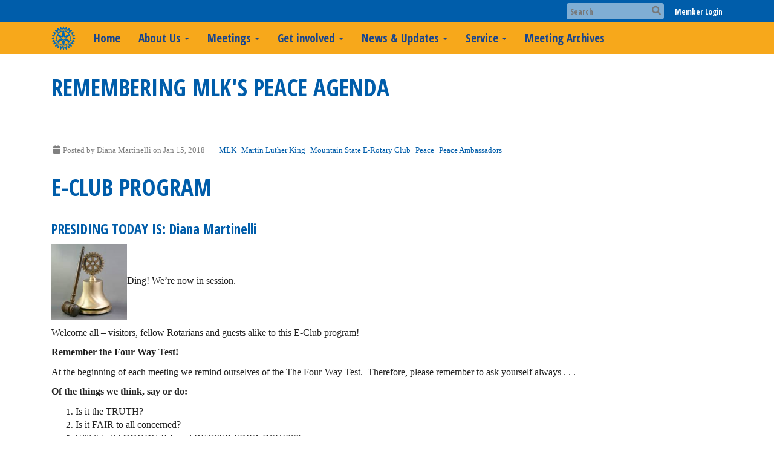

--- FILE ---
content_type: text/html
request_url: https://www.msre.org/Stories/remembering-mlk-s-peace-agenda
body_size: 12628
content:
<!DOCTYPE html>
<html xmlns="http://www.w3.org/1999/xhtml" lang="en-us">
<head>
    <title>
    Remembering MLK's Peace Agenda | E-Club of District 7545
</title>
<meta property="og:title" content="Remembering MLK&#39;s Peace Agenda" />   
<meta property="og:site_name" content="Mtn. State E-Club" /> 
<meta property="og:description" />   
<meta property="og:type" content="Article" />  
    <meta property="og:author" content="Diana Martinelli" />
<meta property="og:url" content="http://msre.org/Stories/remembering-mlk-s-peace-agenda" />     
 
<meta property="fb:admins" content="100002096685709" /> 

        <meta property="og:image:secure_url" content="https://clubrunner.blob.core.windows.net/00000012889/Images/Rotary-Bell.jpg" />
        <meta property="og:image" content="https://clubrunner.blob.core.windows.net/00000012889/Images/Rotary-Bell.jpg" />
        <meta property="og:image:width" content="200" />
        <meta property="og:image:height" content="200" />
        <meta property="og:image:secure_url" content="https://clubrunner.blob.core.windows.net/00000012889/Images/Martin_Luther_King-_Jr..jpg" />
        <meta property="og:image" content="https://clubrunner.blob.core.windows.net/00000012889/Images/Martin_Luther_King-_Jr..jpg" />
        <meta property="og:image:width" content="280" />
        <meta property="og:image:height" content="396" />
<base href="https://www.msre.org/" id="baseHref" />
<link rel="canonical" href="https://www.msre.org/stories/remembering-mlk-s-peace-agenda" >
<meta charset="UTF-8">
<meta name="viewport" content="width=device-width, initial-scale=1">

<link href="https://globalassets.clubrunner.ca" rel="preconnect">
<link href="https://fonts.gstatic.com" rel="preconnect" crossorigin>
<link href="https://connect.facebook.net" rel="preconnect" crossorigin>
<link rel="shortcut icon" href='https://globalassets.clubrunner.ca/css/gen/images/CR/favicon/favicon.ico' />
<link rel="apple-touch-icon" sizes="57x57" href='https://clubrunner.blob.core.windows.net/00000000000/macIcon.png' />
<link rel="apple-touch-icon" sizes="114x114" href='https://clubrunner.blob.core.windows.net/00000000000/macIcon.png' />
<link rel="apple-touch-icon" sizes="72x72" href='https://clubrunner.blob.core.windows.net/00000000000/macIcon.png' />
<link rel="apple-touch-icon" sizes="144x144" href='https://clubrunner.blob.core.windows.net/00000000000/macIcon.png' />
        <script type="text/plain" data-category="functionality" src="https://globalassets.clubrunner.ca/scripts/sharethis/button/custom-version.js?_=639046946764157493"></script>


    <script type="text/javascript" src="https://globalassets.clubrunner.ca/scripts/ajax/libs/jquery/3.5.1/jquery-3.5.1.min.js?_=639046946764157493"></script>
    <script type="text/javascript" src="https://globalassets.clubrunner.ca/scripts/jquery-migrate/jquery-migrate-3.3.2.min.js?_=639046946764157493"></script>
    <script type="text/javascript" src="https://globalassets.clubrunner.ca/scripts/maskedinput/1.4.1/jquery.maskedinput.min.js?_=639046946764157493"></script>
    <script type="text/javascript" src="https://globalassets.clubrunner.ca/scripts/ajax/libs/jqueryui/1.12.1/jquery-ui.min.js?_=639046946764157493"></script>
    <script type="text/javascript" src="https://globalassets.clubrunner.ca/scripts/ajax/jquery.validate/1.13.1/jquery.validate.min.js?_=639046946764157493"></script>
<script type="text/javascript" src="https://globalassets.clubrunner.ca/scripts/ajax/mvc/4.0/jquery.validate.unobtrusive.min.js?_=639046946764157493"></script>
<script type="text/javascript" src="https://globalassets.clubrunner.ca/scripts/ie7json.min.js?_=639046946764157493" defer></script>
<script type="text/javascript" src="https://globalassets.clubrunner.ca/scripts/lazyload/lazyimage.min.js?_=639046946764157493" async></script>
<script type="text/javascript" src="https://globalassets.clubrunner.ca/scripts/ajax/libs/jquery.imagesloaded/4.1.2/imagesloaded.pkgd.min.js?_=639046946764157493"></script>
<link type="text/css" rel="stylesheet" href="https://globalassets.clubrunner.ca/scripts/fontawesome/latest/all.min.css?_=639046946764157493" media="print" onload="this.media='all'" />
    <script type="text/javascript" src='https://globalassets.clubrunner.ca/scripts/jquery.comment/jquery-comments.min.js?_=639046946764157493' defer></script>
    <script type="text/javascript" src='https://globalassets.clubrunner.ca/scripts/jquery.comment/jquery.textcomplete.min.js?_=639046946764157493' defer></script>
    <script type="text/javascript" src='https://globalassets.clubrunner.ca/scripts/momentjs/moment.min.js?_=639046946764157493' defer></script>
    <script type="text/javascript" src='https://globalassets.clubrunner.ca/scripts/jquery.comment/jquery-comments-cust.min.js?_=639046946764157493' defer></script>
    <script type="text/javascript" src='https://globalassets.clubrunner.ca/scripts/jquery.like/jquery-likes.min.js?_=639046946764157493' defer></script>
<link type="text/css" rel="stylesheet" href="https://globalassets.clubrunner.ca/css/jquery/ui/1.12.1/themes/smoothness/jquery-ui.min.css?_=639046946764157493" media="print" onload="this.media='all'" />
     <link type="text/css" rel="stylesheet" href="https://globalassets.clubrunner.ca/templates/BootstrapLayout-1/Millennium/Gold.dev.min.css?_=639046946764157493" />
    <link type="text/css" rel="stylesheet" href="https://globalassets.clubrunner.ca/templates/BootstrapLayout-1/Millennium/Millennium-media.min.css?_=639046946764157493" media="print" onload="this.media='all'" />
    <script type="text/javascript" src="https://globalassets.clubrunner.ca/scripts/bootstrap/3.4.1/bootstrap.min.js?_=639046946764157493"></script>
<script type="text/javascript" src="https://globalassets.clubrunner.ca/scripts/bootstrap/custom/message.tooltip.progress.min.js?_=639046946764157493" async></script>
    <script type="text/javascript" src="https://globalassets.clubrunner.ca/scripts/forms/forms.v2.min.js?_=639046946764157493" defer></script>
<script type="text/javascript" src="https://globalassets.clubrunner.ca/scripts/navbar/navbar.all.min.js?_=639046946764157493" async></script>
<script type="text/javascript" src="https://globalassets.clubrunner.ca/scripts/back.top.min.js?_=639046946764157493" defer></script>

     <script charset="utf-8" src="https://cdn.iframe.ly/embed.js?key=a28323fa94041abe8f6ae06645b5c3e1"></script>




    <script type="text/plain" data-category="functionality">        
        var appInsights=window.appInsights||function(a){
            function b(a){c[a]=function(){var b=arguments;c.queue.push(function(){c[a].apply(c,b)})}}var c={config:a},d=document,e=window;setTimeout(function(){var b=d.createElement("script");b.src=a.url||"https://az416426.vo.msecnd.net/scripts/a/ai.0.js",d.getElementsByTagName("script")[0].parentNode.appendChild(b)});try{c.cookie=d.cookie}catch(a){}c.queue=[];for(var f=["Event","Exception","Metric","PageView","Trace","Dependency"];f.length;)b("track"+f.pop());if(b("setAuthenticatedUserContext"),b("clearAuthenticatedUserContext"),b("startTrackEvent"),b("stopTrackEvent"),b("startTrackPage"),b("stopTrackPage"),b("flush"),!a.disableExceptionTracking){f="onerror",b("_"+f);var g=e[f];e[f]=function(a,b,d,e,h){var i=g&&g(a,b,d,e,h);return!0!==i&&c["_"+f](a,b,d,e,h),i}}return c
        }({
            instrumentationKey: "a70b77a5-af81-485f-9e2b-986a6d0efdf2"
        });

        window.appInsights=appInsights,appInsights.queue&&0===appInsights.queue.length&&appInsights.trackPageView();
    </script>







    <link rel="stylesheet" href="https://globalassets.clubrunner.ca/scripts/cookieconsent-3.0.1/dist/cookieconsent.css?_=639046946764157493">

<script type="text/javascript" src='https://globalassets.clubrunner.ca/scripts/cookieconsent-3.0.1/dist/cookieconsent.umd.js?_=639046946764157493' async></script>

<script type="text/javascript">
    function clearAllCookies() {
        var cookies = document.cookie.split("; ");
        for (var c = 0; c < cookies.length; c++) {
            var d = window.location.hostname.split(".");
            while (d.length > 0) {
                var cookieBase = encodeURIComponent(cookies[c].split(";")[0].split("=")[0]) + '=; expires=Thu, 01-Jan-1970 00:00:01 GMT; domain=' + d.join('.') + ' ;path=';
                var p = location.pathname.split('/');
                document.cookie = cookieBase + '/';
                while (p.length > 0) {
                    document.cookie = cookieBase + p.join('/');
                    p.pop();
                };
                d.shift();
            }
        }
    }

    function getRootDomain() {
        const hostname = window.location.hostname;

        // Split the hostname into parts
        const parts = hostname.split('.').reverse();

        // If the hostname has at least two parts (e.g., "sub.example.com"),
        // return the top-level domain and the second-level domain
        if (parts.length >= 2) {
            let domain = parts[1] + '.' + parts[0]; // "example.com"

            // Handle cases with country code top-level domains (e.g., "example.co.uk")
            if (parts.length > 2 && parts[0].length === 2 && parts[1].length === 2) {
                domain = parts[2] + '.' + parts[1] + '.' + parts[0]; // "example.co.uk"
            }

            return domain;
        }

        // If the hostname doesn't have multiple parts, return it as is (e.g., "localhost")
        return hostname;
    }




            window.addEventListener("load", function () {
                // Check if the 'cc_cookie' exists
                if (!document.cookie.split(';').some((item) => item.trim().startsWith('cc_cookie'))) {
                    // Clear all cookies if 'cc_cookie' is not found
                    clearAllCookies();
                }


                CookieConsent.run({
                    guiOptions: {
                        consentModal: {
                            layout: 'box wide',
                            position: 'bottom left',
                            flipButtons: true,
                        }
                    },

                    cookie: {
                        name: 'cc_cookie',
                        domain: 'www.msre.org' != '' ? 'www.msre.org' : getRootDomain(),
                        path: '/',
                    },

                    onFirstConsent: onFirstConsent,
                    onConsent: onConsent,
                    onChange: onConsentChange,

                    revision: 0, // increment this number to force showing the consent modal again

                    categories: {
                        necessary: {
                            enabled: true,  // this category is enabled by default
                            readOnly: true  // this category cannot be disabled
                        },
                        functionality: {
                            enabled: false,    //To be in compliance we need to let the pre ticked off for non necessary cookies.
                            readOnly: false,
                            autoClear: {
                                cookies: [
                                    {
                                        name: 'ai_session',   // string: exact cookie name
                                    },
                                    {
                                        name: 'ai_session',   // string: exact cookie name
                                        domain: 'clubrunner.ca'
                                    },
                                    {
                                        name: 'ai_session',   // string: exact cookie name
                                        domain: 'membernova.com'
                                    },
                                    {
                                        name: 'ai_user',   // string: exact cookie name
                                    },
                                    {
                                        name: 'ai_user',   // string: exact cookie name
                                        domain: 'clubrunner.ca'
                                    },
                                    {
                                        name: 'ai_user',   // string: exact cookie name
                                        domain: 'membernova.com'
                                    },                                    
                                    {
                                        name: /^__unam/,   // regex: match all cookies starting with '_unam'                                        
                                    },
                                    {
                                        name: /^__unam/,   // regex: match all cookies starting with '_unam'
                                        domain: 'clubrunner.ca'
                                    },
                                    {
                                        name: /^__unam/,   // regex: match all cookies starting with '_unam'
                                        domain: 'membernova.com'
                                    },
                                ]
                            },
                        },
                        analytics: {
                            enabled: false,    //To be in compliance we need to let the pre ticked off for non necessary cookies.
                            //AutoClear just clear the cookies when user change the preferences, it doesnt control it automatically
                            autoClear: {
                                cookies: [
                                    // clear analytics cookies from top-level domain
                                    {
                                        name: /^_ga/,   // regex: match all cookies starting with '_ga'
                                        domain: 'clubrunner.ca'
                                    },
                                    {
                                        name: '_gid',   // string: exact cookie name
                                        domain: 'clubrunner.ca'
                                    },
                                    {
                                        name: /^_ga/,   // regex: match all cookies starting with '_ga'
                                        domain: 'membernova.com'
                                    },
                                    {
                                        name: '_gid',   // string: exact cookie name
                                        domain: 'membernova.com'
                                    },
                                    // clear analytics cookies from current subdomain
                                    {
                                        name: /^_ga/,   // regex: match all cookies starting with '_ga'                                        
                                    },
                                    {
                                        name: '_gid',   // string: exact cookie name                                        
                                    },
                                ]
                            },                           
                        },
                        advertising: {
                            enabled: false, //To be in compliance we need to let the pre ticked off for non necessary cookies.
                            readOnly: false
                        }
                    },

                    language: {
                        default: 'en',
                        translations: {
                            en: {
                                consentModal: {
                                    title: 'We Use Cookies',
                                    description: "We use cookies to improve your browsing experience, secure our platform, and analyze our traffic. For more information about what cookies we use and how, please review our <a href='http://www.msre.org/cookie-policy'>Cookie Policy</a>. <br> {{revisionMessage}}",
                                    revisionMessage: 'We have updated our cookie policy. Please review the changes before continuing.', //This message will be shown when the revision is increased and the modal is displayed again
                                    acceptAllBtn: 'Accept All',
                                    acceptNecessaryBtn: 'Reject All',
                                    showPreferencesBtn: 'Manage Preferences',
                                    footer: `
                                        <a href='http://www.msre.org/privacy-policy'>Privacy Statement</a>
                                        <a href='http://www.msre.org/cookie-policy'>Cookie Policy</a>
                                    `
                                },
                                preferencesModal: {
                                    title: 'Manage Cookie Preferences',                                    
                                    acceptAllBtn: 'Accept All',
                                    acceptNecessaryBtn: 'Reject All',
                                    savePreferencesBtn: 'Save Preferences',
                                    closeIconLabel: 'Close',
                                    sections: [
                                        {
                                            title: 'Cookie Usage',
                                            description: 'We use cookies to optimize your experience, personalize content, and gather data to improve performance.'
                                        },
                                        {
                                            title: 'Strictly Necessary Cookies',
                                            description: 'These cookies are essential for the proper functioning of the website and cannot be disabled.',                                            
                                            linkedCategory: 'necessary'
                                        },
                                        {
                                            title: 'Functionality Cookies',
                                            description: 'These cookies collect information to enable enhanced functionality and personalization on our website. Without them, some or all services may not function properly. All of the data is anonymized and cannot be used to identify you.',
                                            linkedCategory: 'functionality'
                                        },
                                        {
                                            title: 'Performance &amp; Analytics Cookies',
                                            description: 'These cookies collect information about how you use our website so that we may improve the performance and track engagement. All of the data is anonymized and cannot be used to identify you.',
                                            linkedCategory: 'analytics'
                                        },
                                        {
                                            title: 'Advertisement Cookies',
                                            description: 'These cookies are used to provide visitors with customized advertisements based on the pages you visited previously and to analyze the effectiveness of the ad campaigns.',
                                            linkedCategory: 'advertising'
                                        },
                                        {
                                            title: 'Understanding Your Cookie Preferences',
                                            description: "If you have questions about your options or you need more information, please visit our <a href='http://www.msre.org/cookie-policy'>Cookie Policy</a>."
                                        }
                                    ]
                                }
                            }
                        }
                    }
                });

            });

            function onFirstConsent() {                
                updateGtmGaConsent();
                updateUserConsent();
            }

            function onConsentChange() {                
                updateGtmGaConsent();
                updateUserConsent();
            }

            function onConsent() {
                //Attention this function is triggered every page load, if you want to get the consent when the user accept or revoked the cookies you have to use onConsentChange                
            }

            function updateGtmGaConsent() {               
                //TODO: Implement the logic to update the google tag manager consent

                //This was a test but it's not working 
                // let preferences = {
                //     analytics_storage: "denied",
                //     ad_storage: "denied",
                //     ad_user_data: "denied",
                //     ad_personalization: "denied"
                // };


                // CookieConsent.getUserPreferences().acceptedCategories.forEach(category => {
                //     if (category === 'analytics') {
                //         preferences.analytics_storage = "granted";
                //     }
                //     if (category === 'advertising') {
                //         preferences.ad_storage = "granted";
                //         preferences.ad_user_data = "granted";
                //         preferences.ad_personalization = "granted";
                //     }
                // });

                // if (preferences) {
                //     setTimeout(function () {
                        
                //         window.dataLayer = window.dataLayer || [];

                //         function gtag() {
                //             window.dataLayer.push(arguments);
                //         }

                //         gtag("consent", "update", preferences);

                //         console.log("gtag sent!");

                //         setTimeout(function () {
                //             window.location.reload();
                //         }, 1000);

                //     }, 1000);                 
                // }
            }

            function updateUserConsent(cookieConsent) {
                // Retrieve all the fields
                const cookie = CookieConsent.getCookie();
                const preferences = CookieConsent.getUserPreferences();

                // Prepare the content
                const userConsent = {
                    consentId: cookie.consentId,
                    revision: cookie.revision,
                    acceptType: preferences.acceptType,
                    acceptedCategories: preferences.acceptedCategories,
                    rejectedCategories: preferences.rejectedCategories
                };

                // Send the data to backend                
                fetch('/12889/cookie-policy/log', {
                    method: 'POST',
                    headers: {
                        'Content-Type': 'application/json'
                    },
                    body: JSON.stringify(userConsent)
                });

            }
        </script>
    
</head>
<body id="bodyContent">

    

    
<div id="fb-root"></div>

    <script>
              document.addEventListener('DOMContentLoaded', function () 
              {
                  document.querySelectorAll('fb\\:like, .fb-like, .fb_iframe_widget').forEach(el => el.style.display = 'none');
              });
    </script>
    <script type="text/plain" data-category="functionality">
        (function (d, s, id) {
        var js, fjs = d.getElementsByTagName(s)[0];
        if (d.getElementById(id)) return;
        js = d.createElement(s); js.id = id;
        js.src = "https://connect.facebook.net/en_US/all.js#xfbml=1";
        fjs.parentNode.insertBefore(js, fjs);
        } (document, 'script', 'facebook-jssdk'));
    </script>



	<div class="login-band">
	    <div class="container">
	        <div class="loginbar">
	            

        	    <div class="login-area">
	                
    <div class="input-group search-bar">
        <span class="input-group-addon">
            <a onclick="doSearch()"><i class="fas fa-search"></i></a>
        </span>
        <input id="searchString" type="search" class="field-control search-string" placeholder="Search" aria-label="search">
        
    </div><!-- /input-group -->

<div class='loginArea2'>
    <div class="loginArea3">

            <span class="logout-link">
                <a href="https://portal.clubrunner.ca/12889/User/Login?OriginalUrl=2pcg5c3F2zRsqGFEDQJcF2f3kuC8L1fvB54/9+LBEWParCKLLvPduvR8636+F9/Dy2V0MlCRtK93u5+vSkirmL9m8jQjJwKHT0QASySYepvbMB/KU2kJsfczqM5HISnr">Member Login</a>
            </span>
    </div>
</div>

<script type="text/javascript">

    $(function () {
        $("#searchString").keyup(function (event) {
            if (event.keyCode == 13) {
                doSearch();
            }
        });
    });


    function doSearch() {
        var searchString = $("#searchString").val();

        searchString = replaceAll(searchString, ".", "-~0-");
        searchString = replaceAll(searchString, "%", "-~1-");
        searchString = replaceAll(searchString, "?", "-~2-");
        searchString = replaceAll(searchString, ":", "-~3-");
        searchString = replaceAll(searchString, "/", "-~4-");
        searchString = replaceAll(searchString, "+", "-~5-");
        searchString = replaceAll(searchString, "*", "-~6-");
        searchString = replaceAll(searchString, "&", "-~7-");
        searchString = replaceAll(searchString, "\"", "-~8-");

        searchString = encodeURIComponent(searchString);
        console.log(searchString);
        var redirectUrl = $('#baseHref').attr("href") + "Search/" + searchString;

        console.log(redirectUrl);

        window.location.href = redirectUrl;
    }

    //	function replaceAll(str, find, replace) {
    //	    return str.replace(new RegExp(find, 'g'), replace);
    //	}

    function replaceAll(str, search, replacement) {
        return str.split(search).join(replacement);
    };

    // Search focus
    $('#searchString').on('focus', function () {
        $('.input-group-addon').addClass('focus');
        $(this).addClass('active');
    });

    $('#searchString').on('focusout', function () {
        $('.input-group-addon').removeClass('focus');
    });
</script>

        	    </div>
	        </div>
	    </div>
	</div>

<div id="TraceInfo">
    
</div>            
                


<nav class="navbar navbar-default" aria-label="page navigation">
    <div class="container">
        <div class="navbar-header">
            <button type="button" class="navbar-toggle" data-toggle="collapse" data-target="#navbar" aria-expanded="false" aria-controls="navbar">
                <span class="sr-only">Toggle navigation</span>
                <span class="icon-bar"></span>
                <span class="icon-bar"></span>
                <span class="icon-bar"></span>
            </button>
                <a href="" class="navbar-brand" tabindex="-1">
                        <img src="https://clubrunner.blob.core.windows.net/00000012889/Images/Navbar/navbar-brand.png" alt="E-Club of District 7545 logo" role="img" />
                </a>
        </div>
        <div class="navbar-collapse collapse" id="navbar" aria-expanded="true">
            <ul class="nav navbar-nav">
                <li class=""><a href=" " target="_self" title="" class="" tabindex="0">Home</a></li><li class="dropdown"><a class="dropdown-toggle" data-toggle="dropdown" title="" tabindex="0" aria-haspopup="true" aria-expanded="false">About Us<b class="caret" aria-hidden="true"></b></a><ul class="dropdown-menu"><li class=""><a href="page/history" target="_self" title="" class="" tabindex="0">History</a></li><li class=""><a href="stories/msre-history" target="_self" title="" class="" tabindex="0">MSRE HISTORY</a></li><li class=""><a href="clubexecutives" target="_self" title="" class="" tabindex="0">Club Executives</a></li><li class=""><a href="/redirect/gotoold?resourceid=668&accountid=12889" target="_blank" title="Requires Login" class="" tabindex="0">Member Directory</a></li><li class=""><a href="http://rotarydistrict7545.org/" target="_blank" title="" class="" tabindex="0">District 7545</a></li><li class=""><a href="https://content.clubrunner.ca/12889/Document/Download?DocumentType=AccountDocuments&DocumentId=1dd66e9f-2146-42b5-809a-cee8eaea5201" target="_blank" title="" class="" tabindex="0">Club Brochure</a></li><li class=""><a href="singleemail/contactus" target="_self" title="" class="" tabindex="0">Contact</a></li></ul></li><li class="dropdown"><a class="dropdown-toggle" data-toggle="dropdown" title="" tabindex="0" aria-haspopup="true" aria-expanded="false">Meetings<b class="caret" aria-hidden="true"></b></a><ul class="dropdown-menu"><li class=""><a href="page/current-meeting" target="_self" title="" class="" tabindex="0">Current Meeting</a></li><li class=""><a href="stories" target="_self" title="" class="" tabindex="0">Meeting Archive</a></li><li class=""><a href="page/how-to-do-a-makeup" target="_self" title="" class="" tabindex="0">How to Do A Makeup</a></li><li class=""><a href="page/makeup-request-form" target="_self" title="" class="" tabindex="0">Makeup Request Form</a></li></ul></li><li class="dropdown"><a class="dropdown-toggle" data-toggle="dropdown" title="" tabindex="0" aria-haspopup="true" aria-expanded="false">Get involved<b class="caret" aria-hidden="true"></b></a><ul class="dropdown-menu"><li class=""><a href="stories/why-rotary" target="_self" title="" class="" tabindex="0">Why Rotary?</a></li><li class=""><a href="https://msre.org/form/membership-inquiry/" target="_blank" title="" class="" tabindex="0">Membership Inquiry</a></li><li class=""><a href="https://IsMyRotaryClub.org/NewMember/?ClubID=84567" target="_self" title="" class="" tabindex="0">Membership Application</a></li><li class=""><a href="https://msre.org/singleemail/contactus" target="_self" title="" class="" tabindex="0">Contact Us</a></li><li class=""><a href="https://msre.org/form/refer-a-member/" target="_self" title="MSRE Members only" class="" tabindex="0">Refer a Member (MSRE members only)</a></li></ul></li><li class="dropdown"><a class="dropdown-toggle" data-toggle="dropdown" title="" tabindex="0" aria-haspopup="true" aria-expanded="false">News & Updates<b class="caret" aria-hidden="true"></b></a><ul class="dropdown-menu"><li class=""><a href="page/rotary-news-(rss)" target="_self" title="" class="" tabindex="0">Rotary news (RSS)</a></li><li class=""><a href="https://rotarydistrict7545.org/" target="_self" title="" class="" tabindex="0">District 7545 News</a></li><li class=""><a href="stories/member-news" target="_self" title="" class="" tabindex="0">MSRE News</a></li><li class=""><a href="events/calendar" target="_self" title="" class="" tabindex="0">Calendar</a></li><li class=""><a href="photoalbums" target="_self" title="" class="" tabindex="0">Photo Albums</a></li></ul></li><li class="dropdown"><a class="dropdown-toggle" data-toggle="dropdown" title="" tabindex="0" aria-haspopup="true" aria-expanded="false">Service<b class="caret" aria-hidden="true"></b></a><ul class="dropdown-menu"><li class=""><a href="stories/msre-service-projects" target="_self" title="" class="" tabindex="0">MSRE Service</a></li><li class=""><a href="photoalbums/member-service-projects" target="_self" title="" class="" tabindex="0">Service Photos</a></li></ul></li><li class=""><a href="https://www.msre.org/stories" target="_self" title="" class="" tabindex="0">Meeting Archives</a></li>
            </ul>
        </div>
    </div>
</nav>
            
    <main class="main-content-wrapper storydetails custom-remembering-mlk-s-peace-agenda">
        


<div class="HomeContentWrapper">
    
<script type="text/javascript" src="https://globalassets.clubrunner.ca/scripts/uiblock/jquery.blockUI.min.js?_=639046946764157493" async></script>

<div style="display: none;" id="blockUiMessage">
    <div id="bulletinPublishing2"><i class="fas fa-spinner fa-spin"></i></div>
</div>

<script type="text/javascript">
    // Prevent multiple submit
    var canBlock = true;
    $(function ()
    {
        $('form').submit(function()
        {
            // Don't block UI on CkEditor5 EmbedMedia form submit.
            if (this.classList.contains('ck-media-form')) {
                return;
            }
            if (!canBlock)
            {
                return true;
            }
            else
                if ($("form").valid())
                {
                    blockUi();
                    return true;
                }
                else
                {
                    return false;
                }
        });
    });


    function blockUi()
    {
        $.blockUI(
            {
                theme: true,
                title: '',
                message: $("#blockUiMessage"),
                baseZ: 2000,
                draggable: false,
                onBlock: function() {
					$(".blockPage").addClass( "" )
				}

            });
    }

    function unBlockUi()
    {
        $.unblockUI();

    }


    function setNoBlock(){
        canBlock = false;
    }

    function setBlock() {
        canBlock = true;
    }
</script>
    <div class="content-wrapper">
        <header class="page-header contentHeaderBreadcrumb">
	        <div class="contentHeaderBreadcrumbWrap noad">
		        <div class="contentHeaderBreadcrumb2">
				        <h1 class="themeColorDark">Remembering MLK's Peace Agenda</h1>
		        </div>
	        </div>
        </header>
    </div>
		

<div class="OneColumn">
	<div class="middleColumn">
		<div class="boxContainer1">
    <div class="boxContainer2">
        <div class="boxContainer3">
            <div class="storyWrappingContent panel-container">
                <div class="storyWrappingContent2">
                    <article class="list-item">
                        <div class="list-text-meta">
                                <div class="list-meta-item">
                                    <i class="fa fa-post-date fa-fw" aria-hidden="true"></i>
Posted by Diana Martinelli on Jan 15, 2018
                                </div>

                                 <div class="list-meta-item">
		                        <div class="list-tags">
			                        <i class="fcr fcr-tag-o fa-fw" aria-hidden="true"></i>

                                        <a class="tag" href="Stories#" data-val=""></a>
                                        <a class="tag" href="Stories#MLK" data-val="MLK">MLK</a>
                                        <a class="tag" href="Stories#Martin Luther King" data-val="Martin Luther King">Martin Luther King</a>
                                        <a class="tag" href="Stories#Mountain State E-Rotary Club" data-val="Mountain State E-Rotary Club">Mountain State E-Rotary Club</a>
                                        <a class="tag" href="Stories#Peace" data-val="Peace">Peace</a>
                                        <a class="tag" href="Stories#Peace Ambassadors" data-val="Peace Ambassadors">Peace Ambassadors</a>
		                        </div>
	                        </div>

                        </div>
                        <div class="list-block">
                            <div class="list-text"></div>
                            <div class="list-text"><h1><strong>E-CLUB PROGRAM</strong></h1><h3><strong>PRESIDING TODAY IS: Diana Martinelli</strong></h3><p><a href="http://msre.org/wp-content/uploads/2011/06/bell.png"><img alt="bell" height="192" src="https://clubrunner.blob.core.windows.net/00000012889/Images/Rotary-Bell.jpg" width="125" /></a><span style="font-size:16px">Ding! We’re now in session.</span></p><p><span style="font-size:16px">Welcome all – visitors, fellow Rotarians and guests alike to this&nbsp;E-Club program!</span></p><p><span style="font-size:16px"><strong>Remember the Four-Way Test!</strong></span></p><p><span style="font-size:16px">At the beginning of each meeting we remind ourselves of the The Four-Way Test.&nbsp; Therefore, please remember to ask yourself always . . .</span></p><p><span style="font-size:16px"><strong>Of the things we think, say or do:</strong></span></p><ol><li><span style="font-size:16px">Is it the TRUTH?</span></li><li><span style="font-size:16px">Is it FAIR to all concerned?</span></li><li><span style="font-size:16px">Will it build GOODWILL and BETTER FRIENDSHIPS?</span></li><li><span style="font-size:16px">Will it be BENEFICIAL to all concerned?</span></li></ol><div>&nbsp;</div><h3><strong>A Reflective Moment</strong></h3><div><div><div>&nbsp;</div><div>“ ... peace is more precious than diamonds or silver or gold.”</div><div>&nbsp; &nbsp; &nbsp; &nbsp; &nbsp; &nbsp; &nbsp; &nbsp; &nbsp; &nbsp; &nbsp; &nbsp; &nbsp; &nbsp; &nbsp; &nbsp; &nbsp; &nbsp; &nbsp; &nbsp; &nbsp; &nbsp; &nbsp; &nbsp; &nbsp;</div><div>&nbsp; &nbsp; &nbsp; &nbsp; &nbsp; &nbsp; &nbsp; &nbsp; &nbsp; &nbsp; &nbsp; &nbsp; &nbsp; &nbsp; &nbsp; &nbsp; &nbsp; &nbsp; &nbsp; &nbsp; &nbsp; &nbsp; &nbsp; &nbsp; &nbsp; &nbsp; &nbsp; &nbsp; &nbsp; &nbsp; &nbsp;~~ <em>Martin Luther King, Jr.</em><br />&nbsp;</div></div></div><div><h3><strong>A Light Moment</strong></h3></div><div><div>If animals made new year's resolutions:</div><div>&nbsp;</div><div><strong>Dog:</strong> Love everything more!</div><div>&nbsp;</div><div><strong>Shark:</strong> Improve my public image.</div><div>&nbsp;</div><div><strong>Rabbit:</strong> Make more rabbits!</div><div>&nbsp;</div><div><strong>Cat:</strong> No need: I'm already purrfect.</div><div>&nbsp;</div><div>&nbsp;</div></div><h3><span style="color:#FF8C00"><span style="font-size:24px"><strong>Our E-Club Meeting: </strong></span></span></h3><h3><img height="396" src="https://clubrunner.blob.core.windows.net/00000012889/Images/Martin_Luther_King-_Jr..jpg" width="280" /></h3><h3>Dr. Martin Luther King, Jr.,&nbsp;Rotary &amp; Peace&nbsp;</h3><div><div><div>As this program is being posted in mid-January, it seems apt to remember our nation's great civil rights leader, Dr. Martin Luther King, Jr., whose birthday is&nbsp;a national holiday. Although many people may be familiar with Dr. King's "I have a dream" speech, few may recall or know that he was awarded the Nobel Peace Prize in December, 1964. As we remember Dr. King and his commitment to nonviolent social change, it's good to know that Rotarians around the world also&nbsp;have&nbsp;a vision and passion for peace. In fact, promoting peace&nbsp;is listed first on Rotary International's list of six focus areas (along with providing clean water, saving mothers and children, supporting education, growing local economies, and fighting disease).</div><div>&nbsp;</div><div>Rotary Peace Centers train up to 100&nbsp;Rotary Peace Fellows&nbsp;each year through master's degrees or certificate programs to serve around the world. Peace Center education locations include:&nbsp;</div><ul><li><a href="http://www.rotarychula.org/" target="_blank">Chulalongkorn University</a>, Thailand (certificate program)</li><li><a href="http://www.rotarypeacecenternc.org/" target="_blank">Duke University and University of North Carolina at Chapel Hill</a>, USA</li><li><a href="http://subsite.icu.ac.jp/rotary/index.htm" target="_blank">International Christian University</a>, Japan</li><li><a href="http://www.brad.ac.uk/acad/peace/rotary/" target="_blank">University of Bradford</a>, England</li><li><a href="http://www.polsis.uq.edu.au/rotary/index.html" target="_blank">University of Queensland</a>, Australia</li><li><a href="http://www.pcr.uu.se/education/uppsala_rotary_peace_center/" target="_blank">Uppsala University</a>, Sweden</li></ul></div><div>You may learn more about Rotary Peace Centers here: &nbsp;<a href="https://my.rotary.org/en/take-action/empower-leaders/support-peace-centers" target="_blank">https://my.rotary.org/en/take-action/empower-leaders/support-peace-centers</a></div><div>&nbsp;</div><div>In honor of his birthday, let's revisit Dr. King's life&nbsp;and then watch his&nbsp;eloquent Nobel Peace Prize acceptance speech. At age 35, he was the youngest recipient to have received it. The brief speech offers&nbsp;a rare opportunity to hear about the divisive struggles still ongoing in our nation at that&nbsp;time, and the positive and peace-loving response of this amazing 20th century leader, who still inspires us today.</div><div>&nbsp;</div><div><u><strong>MLK's Youth</strong></u><em> (drawn from biography.com)</em></div><div>Martin Luther King, Jr., was born Michael King&nbsp;in Atlanta, Georgia, in 1929. He was the middle child (he had an older sister and younger brother)&nbsp;of&nbsp;a sharecropper who became a pastor, and Martin would follow&nbsp;his father's lead and&nbsp;also become a Baptist preacher. His father took the name of Martin Luther to honor the German Protestant religious leader, and Michael, Jr., ultimately followed suit. Martin Luther King, Sr., believed segregation was an affront to God's will, and he instilled this idea, as well as that of humility, into his children.&nbsp;</div><div>&nbsp;</div><div>As a youth, Martin Luther King, Jr., skipped both the ninth and eleventh grades and began attending Morehouse College in Atlanta at the age of 15. He earned his sociology degree from Morehouse and enrolled in a theological seminary in Chester, Pennsylvania. He went on to become student body president and valedictorian of his 1951 seminary class. While there,&nbsp;the president of Morehouse College&nbsp;remained a role model for King, and King&nbsp;embraced the president's&nbsp;view that religion could be used to help advocate for and achieve social change.&nbsp;</div><div>&nbsp;</div><div>King was accepted into such doctoral programs as Yale and Edinburgh (in Scotland), and chose&nbsp;Boston University. It was in Boston that he met his future wife, Coretta Scott, who was a musician and singer attending the New England Conservatory. They married in 1953&nbsp;and went on to have four children. King graduated with his doctorate in 1955&nbsp;at the age of 25. &nbsp;</div><div>&nbsp;</div><div>Inspired by the nonviolent philosophy and work of &nbsp;Mahatma&nbsp;Ghandi, who passed away in 1948, King traveled to India in 1959 to go to Ghandi's birthplace. The trip was said to inspire him to recommit himself to the U.S. civil rights movement and to propound&nbsp;a nonviolent philosophy in doing so. He also continued to work as a pastor, preaching with his father in Atlanta.&nbsp;</div><div>&nbsp;</div><div>In April 1968, Martin Luther King, Jr.,&nbsp;gave his final speech in Memphis, Tennessee,&nbsp;in which he said, "I've seen the promised land. I may not get there with you. But I want you to know tonight that we, as a people, will get to the promised land." The next day, while standing on his&nbsp;hotel balcony, he was mortally wounded by a drifter and former convict, James Earl Ray, who was captured two months later. Ray&nbsp;pled guilty to the assassination and died in prison in 1998.</div><div>&nbsp;</div><div>Though taken far too young (King was only 39 when he was killed),&nbsp;King's legacy lives on as a nonviolent champion of social justice and a brilliant, eloquent man with a vision and dream of peace and prosperity&nbsp;for all. At this time of year, as we remember and celebrate his life, &nbsp;listen to his 1964&nbsp;remarks in Oslo, Norway, as he accepted the Nobel Peace Prize:</div><div>&nbsp;</div><div><a href="https://www.nobelprize.org/mediaplayer/index.php?id=1853" target="_blank">https://www.nobelprize.org/mediaplayer/index.php?id=1853</a></div><div style="text-align: justify;">&nbsp;</div><div><strong>Thank you for participating in this week's meeting and for the difference you make in others' lives each day.</strong>&nbsp;Please leave a comment to let us know of your meeting "attendance."</div><div>&nbsp;</div><div><p><span style="font-size:16px">If you are a visitor and&nbsp;would like to contribute the normal cost of a meal for your makeup, we would be grateful. These funds go directly to our service projects. You can make a contribution through&nbsp;the Give/Donate link&nbsp;on the homepage.&nbsp;<strong>Or you can write a check to:&nbsp; Rotary E-Club of District 7530 and mail it to&nbsp;Treasurer&nbsp;MSRE, 213 Crosswinds Dr., Fairmont, WV 26554.</strong></span></p></div></div><div><div>&nbsp;</div></div></div>
                        </div>
                    </article>
                </div>
                


                <div id="likes-container" style="display: none" class="total-likes">
                </div>
                <div id="comments-container">
                </div>

            </div>
        </div>
    </div>
</div>

<script>
    var postId='7360acf1-17e1-4f72-8c96-cf474acbef43';
    var getThemeUrl='Discussion/DisplayByTheme';
    var getCurrentUserUrl='Discussion/GetCurrentUser';
    var isClosed=false;
    var isEnable=true;
    $(function () {
        //Comments initialization
        commentInit={
            enableComment:isEnable,
            postId:postId,
            isClosed:isClosed,
            getUsersUrl:'Discussion/GetUsers?PostId=7360acf1-17e1-4f72-8c96-cf474acbef43',
            getCommentsUrl:'Discussion/GetComments?PostId=7360acf1-17e1-4f72-8c96-cf474acbef43&CurrentUserId=',
            getThemeUrl:getThemeUrl,
            getCurrentUserUrl:getCurrentUserUrl,
            postCommentUrl:'Discussion/AddComment',
            putCommentUrl:'Discussion/PutComment',
            deleteCommentUrl:'Discussion/DeleteComment',
            upvoteCommentUrl:'Discussion/UpvoteComment',
            deleteUpvoteCommentUrl:'Discussion/DeleteVoteComment',
        };
        checkDevice();

        //Likes
        likeOptions={
            postId:postId,
            currentUserVoted:false,
            isEnable:isEnable,
            isClosed:isClosed,
            getThemeUrl:getThemeUrl,
            getCurrentUserUrl:getCurrentUserUrl,
            getPostLikeNumberUrl:'Discussion/GetPostLikeNumber?PostId=7360acf1-17e1-4f72-8c96-cf474acbef43',
            handleLikeDiscussionPostUrl: 'Discussion/HandleLikeDiscussionPost',
        };
        initLikes();
    });

</script>

	</div>
</div>
<div style="clear: both; height:1px;"></div>

</div>





        
    </main>

        <footer class="footer-band">
            
                
                    <div id="footerContainer1">
    <div class="footerDecoration">
    </div>
    <div id="footerContainer2">
        <div id="footerContainer3">
            <div id="footerContainer4"><div style="line-height: normal; height: 100px;padding: 10px;" class="WebsiteFooter">    
    <div style="text-align: center;"><img alt="" src="http://clubrunnertestportal.blob.core.windows.net/00000000011/Images/Small/150x150-RotaryMoE_RGB.png" style="border-width: 0px; border-style: solid; margin: 10px; width: 100px; height: 100px; float: right;" /></div>

<div>
<div>&nbsp;</div>

<div>&nbsp;</div>

<div>All materials and photos, unless otherwise specified, copyright of <a href="SingleEmail/ContactUs">Mtn. State E-Club</a>.</div>

<div>All&nbsp;<span style="text-align: center;">Rotary marks, logos, and copyrighted content is owned by Rotary International, used with permission.</span></div>
</div>

</div>
				


<div class="system-footer">
    <div class="container">
        <a id="editContentLink" href="#" target="_blank" style="display: none;" class="edit-page" title="Edit this page">
            <div class="edit-page-block pulse-icon pulse-once">
                <span class="sr-only">Edit this page</span>
                <i class="fas fa-pencil-alt" aria-hidden="true"></i>
            </div>
        </a>
        <div id="rights">
            <div id="rights2">
                Powered by <a href="http://www.clubrunner.ca">ClubRunner</a> &copy; 2002&ndash;2026&nbsp; All rights reserved.
                <br />
                <a href='privacy-policy'>Privacy Statement</a>

                        | <a href='cookie-policy'>Cookie Policy</a>
                                    | <a target="_blank" href="https://www.clubrunnersupport.com">Online Help</a> | <a target="_blank" href="https://links.myclubrunner.com/system-requirements">System Requirements</a>                
            </div>
        </div>
    </div>
</div>





                <div id="TraceInfoFooter">
                    
                </div>
            </div>
        </div>
    </div>
</div>

                
            

        </footer>
        <div id="backToTopContainer"></div>
    <script type="text/javascript" async>

	$(window).load(function () {
		var contentSize = function () {
			var $windowHeight = $(window).height(), $loginBand = $('.login-band').outerHeight(true), $loginBand2 = $('#loginContainer1').outerHeight(true), $navBar = $('.navbar').outerHeight(true), $footerBand = $('.footer-band').outerHeight(true);
			$('.main-content-wrapper').css("min-height", $windowHeight - $loginBand - $loginBand2 - $navBar - $footerBand);
		};
		contentSize();
		$(window).resize(contentSize);
	});

    $(window).on('load scroll resize', function () {
        if (typeof showBackTopBtn === 'function') {
            showBackTopBtn();
        }
    });

    $(function ()
	{
    	$('.focusItem').focus();

		$.ajaxSetup({
            // Disable caching of AJAX responses
            cache: false
		});

        // Setup edit link
	});
    </script>


            <script>
                document.querySelectorAll( 'oembed[url]' ).forEach( element => 
                {
                    //console.log('processing element ' + element);
                    iframely.load( element, element.attributes.url.value );
                } );
            </script>
        
    <span style="display: none" app-type="appservice" app-name="crportal" branch="refs/heads/production" revision="ca10a6a6771e46eac6bfa5249e5e1a43e6a0b854" revision-date="22 Jan 2026 18:37"></span>
</body>
</html>